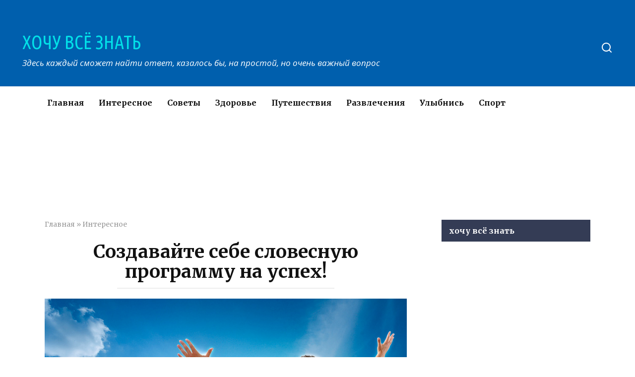

--- FILE ---
content_type: text/html; charset=UTF-8
request_url: https://xochu-vse-znat.ru/interesnoe/sozdavajte-sebe-slovesnuyu-programmu-na-uspeh.html
body_size: 11381
content:
<!doctype html>
<html lang="ru-RU">
<head>
    <meta charset="UTF-8">
    <meta name="viewport" content="width=device-width, initial-scale=1">

    <meta name='robots' content='index, follow, max-image-preview:large, max-snippet:-1, max-video-preview:-1' />

	<!-- This site is optimized with the Yoast SEO plugin v17.3 - https://yoast.com/wordpress/plugins/seo/ -->
	<title>Создавайте себе словесную программу на успех!</title>
	<meta name="description" content="Добиться успеха только речью невозможно, но правильная, позитивная речь даст плоды." />
	<link rel="canonical" href="https://xochu-vse-znat.ru/interesnoe/sozdavajte-sebe-slovesnuyu-programmu-na-uspeh.html" />
	<meta property="og:locale" content="ru_RU" />
	<meta property="og:type" content="article" />
	<meta property="og:title" content="Создавайте себе словесную программу на успех!" />
	<meta property="og:description" content="Добиться успеха только речью невозможно, но правильная, позитивная речь даст плоды." />
	<meta property="og:url" content="https://xochu-vse-znat.ru/interesnoe/sozdavajte-sebe-slovesnuyu-programmu-na-uspeh.html" />
	<meta property="og:site_name" content="ХОЧУ ВСЁ ЗНАТЬ" />
	<meta property="article:publisher" content="https://www.facebook.com/%d0%a5%d0%be%d1%87%d1%83-%d0%92%d1%81%d1%91-%d0%97%d0%bd%d0%b0%d1%82%d1%8c-337031556685064/" />
	<meta property="article:published_time" content="2017-09-23T20:49:53+00:00" />
	<meta property="og:image" content="https://xochu-vse-znat.ru/wp-content/uploads/2017/09/mini-89.jpg" />
	<meta property="og:image:width" content="862" />
	<meta property="og:image:height" content="480" />
	<meta name="twitter:card" content="summary" />
	<meta name="twitter:label1" content="Написано автором" />
	<meta name="twitter:data1" content="admin1969" />
	<script type="application/ld+json" class="yoast-schema-graph">{"@context":"https://schema.org","@graph":[{"@type":"WebSite","@id":"https://xochu-vse-znat.ru/#website","url":"https://xochu-vse-znat.ru/","name":"\u0425\u041e\u0427\u0423 \u0412\u0421\u0401 \u0417\u041d\u0410\u0422\u042c","description":"\u0417\u0434\u0435\u0441\u044c \u043a\u0430\u0436\u0434\u044b\u0439 \u0441\u043c\u043e\u0436\u0435\u0442 \u043d\u0430\u0439\u0442\u0438 \u043e\u0442\u0432\u0435\u0442, \u043a\u0430\u0437\u0430\u043b\u043e\u0441\u044c \u0431\u044b, \u043d\u0430 \u043f\u0440\u043e\u0441\u0442\u043e\u0439, \u043d\u043e \u043e\u0447\u0435\u043d\u044c \u0432\u0430\u0436\u043d\u044b\u0439 \u0432\u043e\u043f\u0440\u043e\u0441","potentialAction":[{"@type":"SearchAction","target":{"@type":"EntryPoint","urlTemplate":"https://xochu-vse-znat.ru/?s={search_term_string}"},"query-input":"required name=search_term_string"}],"inLanguage":"ru-RU"},{"@type":"ImageObject","@id":"https://xochu-vse-znat.ru/interesnoe/sozdavajte-sebe-slovesnuyu-programmu-na-uspeh.html#primaryimage","inLanguage":"ru-RU","url":"https://xochu-vse-znat.ru/wp-content/uploads/2017/09/mini-89.jpg","contentUrl":"https://xochu-vse-znat.ru/wp-content/uploads/2017/09/mini-89.jpg","width":862,"height":480},{"@type":"WebPage","@id":"https://xochu-vse-znat.ru/interesnoe/sozdavajte-sebe-slovesnuyu-programmu-na-uspeh.html#webpage","url":"https://xochu-vse-znat.ru/interesnoe/sozdavajte-sebe-slovesnuyu-programmu-na-uspeh.html","name":"\u0421\u043e\u0437\u0434\u0430\u0432\u0430\u0439\u0442\u0435 \u0441\u0435\u0431\u0435 \u0441\u043b\u043e\u0432\u0435\u0441\u043d\u0443\u044e \u043f\u0440\u043e\u0433\u0440\u0430\u043c\u043c\u0443 \u043d\u0430 \u0443\u0441\u043f\u0435\u0445!","isPartOf":{"@id":"https://xochu-vse-znat.ru/#website"},"primaryImageOfPage":{"@id":"https://xochu-vse-znat.ru/interesnoe/sozdavajte-sebe-slovesnuyu-programmu-na-uspeh.html#primaryimage"},"datePublished":"2017-09-23T20:49:53+00:00","dateModified":"2017-09-23T20:49:53+00:00","author":{"@id":"https://xochu-vse-znat.ru/#/schema/person/daab9ab2e89f284cbe7d378ffae76a8c"},"description":"\u0414\u043e\u0431\u0438\u0442\u044c\u0441\u044f \u0443\u0441\u043f\u0435\u0445\u0430 \u0442\u043e\u043b\u044c\u043a\u043e \u0440\u0435\u0447\u044c\u044e \u043d\u0435\u0432\u043e\u0437\u043c\u043e\u0436\u043d\u043e, \u043d\u043e \u043f\u0440\u0430\u0432\u0438\u043b\u044c\u043d\u0430\u044f, \u043f\u043e\u0437\u0438\u0442\u0438\u0432\u043d\u0430\u044f \u0440\u0435\u0447\u044c \u0434\u0430\u0441\u0442 \u043f\u043b\u043e\u0434\u044b.","breadcrumb":{"@id":"https://xochu-vse-znat.ru/interesnoe/sozdavajte-sebe-slovesnuyu-programmu-na-uspeh.html#breadcrumb"},"inLanguage":"ru-RU","potentialAction":[{"@type":"ReadAction","target":["https://xochu-vse-znat.ru/interesnoe/sozdavajte-sebe-slovesnuyu-programmu-na-uspeh.html"]}]},{"@type":"BreadcrumbList","@id":"https://xochu-vse-znat.ru/interesnoe/sozdavajte-sebe-slovesnuyu-programmu-na-uspeh.html#breadcrumb","itemListElement":[{"@type":"ListItem","position":1,"name":"\u0413\u043b\u0430\u0432\u043d\u0430\u044f","item":"https://xochu-vse-znat.ru/"},{"@type":"ListItem","position":2,"name":"\u0418\u043d\u0442\u0435\u0440\u0435\u0441\u043d\u043e\u0435","item":"https://xochu-vse-znat.ru/interesnoe"},{"@type":"ListItem","position":3,"name":"\u0421\u043e\u0437\u0434\u0430\u0432\u0430\u0439\u0442\u0435 \u0441\u0435\u0431\u0435 \u0441\u043b\u043e\u0432\u0435\u0441\u043d\u0443\u044e \u043f\u0440\u043e\u0433\u0440\u0430\u043c\u043c\u0443 \u043d\u0430 \u0443\u0441\u043f\u0435\u0445!"}]},{"@type":"Person","@id":"https://xochu-vse-znat.ru/#/schema/person/daab9ab2e89f284cbe7d378ffae76a8c","name":"admin1969","image":{"@type":"ImageObject","@id":"https://xochu-vse-znat.ru/#personlogo","inLanguage":"ru-RU","url":"https://secure.gravatar.com/avatar/dd816fc28f0096924324e600bad82719?s=96&d=mm&r=g","contentUrl":"https://secure.gravatar.com/avatar/dd816fc28f0096924324e600bad82719?s=96&d=mm&r=g","caption":"admin1969"},"url":"https://xochu-vse-znat.ru/author/admin1969"}]}</script>
	<!-- / Yoast SEO plugin. -->


<link rel='dns-prefetch' href='//fonts.googleapis.com' />
<link rel='dns-prefetch' href='//s.w.org' />
<link rel='dns-prefetch' href='//www.googletagmanager.com' />
<link rel='stylesheet' id='wp-block-library-theme-css'  href='https://xochu-vse-znat.ru/wp-includes/css/dist/block-library/theme.min.css'  media='all' />
<link rel='stylesheet' id='google-fonts-css'  href='https://fonts.googleapis.com/css?family=Merriweather%3A400%2C400i%2C700%7CUbuntu+Condensed%7COpen+Sans%3A400%2C400i%2C700%7CRoboto%3A400%2C400i%2C700&#038;subset=cyrillic&#038;display=swap'  media='all' />
<link rel='stylesheet' id='yelly-style-css'  href='https://xochu-vse-znat.ru/wp-content/themes/yelly/assets/css/style.min.css'  media='all' />
<script  src='https://xochu-vse-znat.ru/wp-includes/js/jquery/jquery.min.js' id='jquery-core-js'></script>
<script  src='https://xochu-vse-znat.ru/wp-includes/js/jquery/jquery-migrate.min.js' id='jquery-migrate-js'></script>
<style>.pseudo-clearfy-link { color: #008acf; cursor: pointer;}.pseudo-clearfy-link:hover { text-decoration: none;}</style>			<meta property="fb:pages" content="1035983573201809" />
							<meta property="ia:markup_url" content="https://xochu-vse-znat.ru/interesnoe/sozdavajte-sebe-slovesnuyu-programmu-na-uspeh.html?ia_markup=1" />
				
    <style>@media (min-width: 768px){.site-header{padding-top:57px}}@media (min-width: 768px){.site-header{padding-bottom:36px}}.scrolltop:before{color:#040744}.scrolltop{width:58px}.scrolltop{height:48px}@media (min-width: 768px){body{background-attachment: scroll}}.site-header{background-color:#005fad}@media (min-width: 992px){.site-header ul li .sub-menu{background-color:#005fad}}.site-title, .site-title a, .site-title a:hover, .site-title a:active, .site-title a:focus{color:#02e0e8}.site-footer{background-color:#005fad}body{font-family:"Merriweather" ,"Georgia", "Times New Roman", "Bitstream Charter", "Times", serif;}.site-title, .site-title a{font-family:"Ubuntu Condensed" ,"Helvetica Neue", Helvetica, Arial, sans-serif;font-size:38px;line-height:1.5;}.site-description{font-family:"Open Sans" ,"Helvetica Neue", Helvetica, Arial, sans-serif;font-size:17px;line-height:1.5;font-style:italic;}</style>
    <script async src="//pagead2.googlesyndication.com/pagead/js/adsbygoogle.js"></script>
<script>
     (adsbygoogle = window.adsbygoogle || []).push({
          google_ad_client: "ca-pub-8238629808888633",
          enable_page_level_ads: true
     });
</script>
<meta name="pmail-verification"
 content="9d42a8846daf98a45076c4e0aaee6684"></head>

<body class="post-template-default single single-post postid-6324 single-format-standard wp-embed-responsive sidebar-right">



<div id="page" class="site">
    <a class="skip-link screen-reader-text" href="#content">Перейти к контенту</a>

            <div id="fb-root"></div>
        <script async defer src="https://connect.facebook.net/ru_RU/sdk.js#xfbml=1&version=v7.0"></script>
    
    
    <div class="search-screen-overlay js-search-screen-overlay"></div>
    <div class="search-screen js-search-screen">
        
<form role="search" method="get" class="search-form" action="https://xochu-vse-znat.ru/">
    <label>
        <span class="screen-reader-text">Search for:</span>
        <input type="search" class="search-field" placeholder="Поиск..." value="" name="s">
    </label>
    <button type="submit" class="search-submit"></button>
</form>    </div>

    

<header id="masthead" class="site-header full" itemscope itemtype="http://schema.org/WPHeader">
    <div class="site-header-inner full">

        <div class="humburger js-humburger"><span></span><span></span><span></span></div>

        
<div class="site-branding">

    <div class="site-branding__body"><div class="site-title"><a href="https://xochu-vse-znat.ru/">ХОЧУ ВСЁ ЗНАТЬ</a></div><p class="site-description">Здесь каждый сможет найти ответ, казалось бы, на простой, но очень важный вопрос</p></div></div><!-- .site-branding --><div class="header-search"><span class="search-icon js-search-icon"></span></div>    </div>
</header><!-- #masthead -->




    
    <nav id="site-navigation" class="main-navigation full">
        <div class="main-navigation-inner fixed">
            <div class="menu-verhnee-menyu-container"><ul id="header_menu" class="menu"><li id="menu-item-370" class="menu-item menu-item-type-custom menu-item-object-custom menu-item-370"><a href="/">Главная</a></li>
<li id="menu-item-364" class="menu-item menu-item-type-taxonomy menu-item-object-category current-post-ancestor current-menu-parent current-post-parent menu-item-364"><a href="https://xochu-vse-znat.ru/interesnoe">Интересное</a></li>
<li id="menu-item-367" class="menu-item menu-item-type-taxonomy menu-item-object-category menu-item-367"><a href="https://xochu-vse-znat.ru/sovety">Советы</a></li>
<li id="menu-item-363" class="menu-item menu-item-type-taxonomy menu-item-object-category menu-item-363"><a href="https://xochu-vse-znat.ru/zdorove">Здоровье</a></li>
<li id="menu-item-365" class="menu-item menu-item-type-taxonomy menu-item-object-category menu-item-365"><a href="https://xochu-vse-znat.ru/puteshestviya">Путешествия</a></li>
<li id="menu-item-366" class="menu-item menu-item-type-taxonomy menu-item-object-category menu-item-366"><a href="https://xochu-vse-znat.ru/razvlecheniya">Развлечения</a></li>
<li id="menu-item-369" class="menu-item menu-item-type-taxonomy menu-item-object-category menu-item-369"><a href="https://xochu-vse-znat.ru/ulybnis">Улыбнись</a></li>
<li id="menu-item-368" class="menu-item menu-item-type-taxonomy menu-item-object-category menu-item-368"><a href="https://xochu-vse-znat.ru/sport">Спорт</a></li>
</ul></div>        </div>
    </nav><!-- #site-navigation -->

    

    
    
    <div id="content" class="site-content fixed">

        <div class="b-r b-r--before_site_content"><script async src="//pagead2.googlesyndication.com/pagead/js/adsbygoogle.js"></script>
<!-- Под карточками постов десктоп -->
<ins class="adsbygoogle"
     style="display:inline-block;width:980px;height:120px"
     data-ad-client="ca-pub-8238629808888633"
     data-ad-slot="8384132502"></ins>
<script>
(adsbygoogle = window.adsbygoogle || []).push({});
</script></div>
        <div class="site-content-inner">
    
        
        <div id="primary" class="content-area" itemscope itemtype="http://schema.org/Article">
            <main id="main" class="site-main">

                
<article id="post-6324" class="article-post post-6324 post type-post status-publish format-standard has-post-thumbnail  category-interesnoe">

    
        <div class="breadcrumb" id="breadcrumbs"><span><span><a href="https://xochu-vse-znat.ru/">Главная</a> » <span><a href="https://xochu-vse-znat.ru/interesnoe">Интересное</a></span></div>
        <header class="entry-header"><h1 class="entry-title" itemprop="headline">Создавайте себе словесную программу на успех!</h1></header>
        
        
        <div class="entry-image"><img width="862" height="480" src="https://xochu-vse-znat.ru/wp-content/uploads/2017/09/mini-89.jpg" class="attachment-yellystandard size-yellystandard wp-post-image" alt="" loading="lazy" itemprop="image" srcset="https://xochu-vse-znat.ru/wp-content/uploads/2017/09/mini-89.jpg 862w, https://xochu-vse-znat.ru/wp-content/uploads/2017/09/mini-89-768x428.jpg 768w" sizes="(max-width: 862px) 100vw, 862px" /></div>
    
    <span class="entry-category"><a href="https://xochu-vse-znat.ru/interesnoe" itemprop="articleSection">Интересное</a></span>
    <div class="entry-meta"><span class="entry-author" itemprop="author"><span class="entry-label">Автор</span> admin1969</span><span class="entry-time"><span class="entry-label">Время чтения</span> 3 мин.</span><span class="entry-views"><span class="entry-label">Просмотры</span> <span class="js-views-count" data-post_id="6324">6.3k.</span></span><span class="entry-date"><span class="entry-label">Опубликовано</span> <time itemprop="datePublished" datetime="2017-09-23">23.09.2017</time></span></div>
	<div class="entry-content" itemprop="articleBody">
		<div class="b-r b-r--before_content"><script async src="https://pagead2.googlesyndication.com/pagead/js/adsbygoogle.js"></script>
<!-- Верхний блок 1 (пк версия) -->
<ins class="adsbygoogle"
     style="display:block"
     data-ad-client="ca-pub-8238629808888633"
     data-ad-slot="6226417303"
     data-ad-format="auto"></ins>
<script>
     (adsbygoogle = window.adsbygoogle || []).push({});
</script></div><h2><strong>Как добиться успеха с помощью речи</strong></h2>
<p><strong>Добиться успеха с помощью речи Вам помогут простые правила:</strong></p>
<ul>
<li>Как можно меньше используйте отрицательные слова: «нет», частицы «не».</li>
<li>Говорите в положительном ключе.</li>
<li>Не используйте фразы типа «Не хотите ли чаю?», «Не подписать ли нам контракт?» Лучше сказать: «Будете ли Вы пить чай?», «Давайте подпишем контракт!»</li>
</ul>
<p>Дело в том, что <strong>фразы, начинающиеся с частицы «не», содержащие в себе отрицательный смысл, вызывают у собеседника ответную отрицательную реакцию</strong>, и он может отказаться от чая (или контракта), если вопрос поставлен таким образом. При этом он сам не поймет, что сподвигло его на отказ, и будет думать, что интуиция или какое-то подспудное чувство оттолкнуло его.</p>
<p><strong>Мощнейший секрет успеха — словами выражайте уверенность в завтрашнем дне.</strong>Некоторые люди ничего не любят планировать и загадывать, их фраза «может быть, мы с тобой…, если ничего не случится (живы будем и т.д.)». Конечно, это говорится шутливым тоном и вызывает ощущение несерьезности, но если долго говорить такие слова, они вызывают чувство неуверенности в завтрашнем дне, и человек даже не догадывается, откуда оно происходит. <strong>Такую риторику можно назвать «подгнившей».</strong> Она свидетельствует о «подгнившем» мышлении. Лучше вообще не употреблять выражений, несущих в себе отрицательный смысл («живем как на вулкане») и слов («очередь длинная — кошмар!»). <strong>Для выражения своих эмоций используйте положительные слова.</strong></p>
<p><em><strong>Чтобы добиться успеха с помощью речи, надо понимать и наблюдать: речь успешных людей иная, чем речь неудачников!</strong></em></p>
<p>Каждое слово делового человека выражает уверенность в будущем. Его фразы: «Да, несомненно», «Уверен, что это так», «Сделаю всё, что возможно» и т.д.</p>
<p>Вот и получается, что риторика позволит Вам влиять на обстоятельства собственной жизни через мышление: <strong>создавайте себе словесную программу на успех!</strong></p><div class="b-r b-r--middle_content"><script async src="https://pagead2.googlesyndication.com/pagead/js/adsbygoogle.js"></script>
<!-- середина статьи десктоп (минимализм) -->
<ins class="adsbygoogle"
     style="display:block"
     data-ad-client="ca-pub-8238629808888633"
     data-ad-slot="9391690907"
     data-ad-format="auto"></ins>
<script>
     (adsbygoogle = window.adsbygoogle || []).push({});
</script></div>
<p><strong><em>Не зря Сократ изрёк: «Заговори, чтоб я тебя увидел!»</em></strong></p>
<p><strong><em><a href="https://econet.ru/category/psihologiya" target="_blank" rel="noopener noreferrer"><img title="Создавайте себе словесную программу на успех!" src="https://econet.ru/uploads/pictures/442595/content_61.jpg" alt="Создавайте себе словесную программу на успех!" longdesc="https://econet.ru/category/psihologiya" /></a></em></strong></p>
<p>Слова обнажают мысли, а то, что человек думает, обычно и приходит в его жизнь.</p>
<p>Так что учиться говорить очень важно, но одной риторикой тут не отделаешься. Учитесь успеху, изучайте не только риторические подходы, а и современные направления психологии, например, нейро-лингвистическое программирование.</p>
<p>Постепенно Вы прочувствуете, что <strong>успешные люди иначе строят все внутренние диалоги с самими собой, это так называемая внутренняя риторика</strong>. Она состоит из положительных утверждений:</p>
<ul>
<li><em>Я смогу.</em></li>
<li><em>Я справлюсь.</em></li>
<li><em>Я достигну.</em></li>
<li><em>Я обязательно добьюсь, я реализую.</em></li>
<li><em>Ошибаться — это нормально и естественно.</em></li>
<li><em>Я — успешный человек.</em></li>
<li><em>Непременно воплощу свои мечты!</em></li>
</ul>
<p><strong><em>Добиться успеха только речью невозможно, но правильная, позитивная речь даст плоды.</em></strong></p>
<p>Это непростая работа, ведь надо держать себя под контролем каждую минуту, изображать на первых порах того, кем Вы пока не являетесь. Но преодолейте трудности, и Вы получите всё, к чему стремились, — теперь уже Вы будете говорить всем своим видом: «Я — хозяин жизни!», и люди будут смотреть на Вас с уважением, мечтать о знакомстве с Вами и… гадать, в чём же ваш секрет успеха?</p>
<h6><a href="https://umapalata.ru/kak-rech-pomozhet-dobitsya-uspeha.html" target="_blank" rel="noopener noreferrer">источник</a></h6>
<!-- toc empty --><div class="b-r b-r--after_content"><script async src="https://pagead2.googlesyndication.com/pagead/js/adsbygoogle.js"></script>
<!-- середина статьи десктоп (минимализм) -->
<ins class="adsbygoogle"
     style="display:block"
     data-ad-client="ca-pub-8238629808888633"
     data-ad-slot="9391690907"
     data-ad-format="auto"></ins>
<script>
     (adsbygoogle = window.adsbygoogle || []).push({});
</script></div><div class='yarpp yarpp-related yarpp-related-website yarpp-related-none yarpp-template-list'>
<p>No related posts.</p>
</div>
	</div><!-- .entry-content -->

</article>





<div class="rating-box"><div class="rating-box__header">Оцените статью</div><div class="wp-star-rating js-star-rating star-rating--score-5" data-post-id="6324" data-rating-count="1" data-rating-sum="5" data-rating-value="5"><span class="star-rating-item js-star-rating-item" data-score="1"><svg aria-hidden="true" role="img" xmlns="http://www.w3.org/2000/svg" viewBox="0 0 576 512" class="i-ico"><path fill="currentColor" d="M259.3 17.8L194 150.2 47.9 171.5c-26.2 3.8-36.7 36.1-17.7 54.6l105.7 103-25 145.5c-4.5 26.3 23.2 46 46.4 33.7L288 439.6l130.7 68.7c23.2 12.2 50.9-7.4 46.4-33.7l-25-145.5 105.7-103c19-18.5 8.5-50.8-17.7-54.6L382 150.2 316.7 17.8c-11.7-23.6-45.6-23.9-57.4 0z" class="ico-star"></path></svg></span><span class="star-rating-item js-star-rating-item" data-score="2"><svg aria-hidden="true" role="img" xmlns="http://www.w3.org/2000/svg" viewBox="0 0 576 512" class="i-ico"><path fill="currentColor" d="M259.3 17.8L194 150.2 47.9 171.5c-26.2 3.8-36.7 36.1-17.7 54.6l105.7 103-25 145.5c-4.5 26.3 23.2 46 46.4 33.7L288 439.6l130.7 68.7c23.2 12.2 50.9-7.4 46.4-33.7l-25-145.5 105.7-103c19-18.5 8.5-50.8-17.7-54.6L382 150.2 316.7 17.8c-11.7-23.6-45.6-23.9-57.4 0z" class="ico-star"></path></svg></span><span class="star-rating-item js-star-rating-item" data-score="3"><svg aria-hidden="true" role="img" xmlns="http://www.w3.org/2000/svg" viewBox="0 0 576 512" class="i-ico"><path fill="currentColor" d="M259.3 17.8L194 150.2 47.9 171.5c-26.2 3.8-36.7 36.1-17.7 54.6l105.7 103-25 145.5c-4.5 26.3 23.2 46 46.4 33.7L288 439.6l130.7 68.7c23.2 12.2 50.9-7.4 46.4-33.7l-25-145.5 105.7-103c19-18.5 8.5-50.8-17.7-54.6L382 150.2 316.7 17.8c-11.7-23.6-45.6-23.9-57.4 0z" class="ico-star"></path></svg></span><span class="star-rating-item js-star-rating-item" data-score="4"><svg aria-hidden="true" role="img" xmlns="http://www.w3.org/2000/svg" viewBox="0 0 576 512" class="i-ico"><path fill="currentColor" d="M259.3 17.8L194 150.2 47.9 171.5c-26.2 3.8-36.7 36.1-17.7 54.6l105.7 103-25 145.5c-4.5 26.3 23.2 46 46.4 33.7L288 439.6l130.7 68.7c23.2 12.2 50.9-7.4 46.4-33.7l-25-145.5 105.7-103c19-18.5 8.5-50.8-17.7-54.6L382 150.2 316.7 17.8c-11.7-23.6-45.6-23.9-57.4 0z" class="ico-star"></path></svg></span><span class="star-rating-item js-star-rating-item" data-score="5"><svg aria-hidden="true" role="img" xmlns="http://www.w3.org/2000/svg" viewBox="0 0 576 512" class="i-ico"><path fill="currentColor" d="M259.3 17.8L194 150.2 47.9 171.5c-26.2 3.8-36.7 36.1-17.7 54.6l105.7 103-25 145.5c-4.5 26.3 23.2 46 46.4 33.7L288 439.6l130.7 68.7c23.2 12.2 50.9-7.4 46.4-33.7l-25-145.5 105.7-103c19-18.5 8.5-50.8-17.7-54.6L382 150.2 316.7 17.8c-11.7-23.6-45.6-23.9-57.4 0z" class="ico-star"></path></svg></span></div></div>

<div class="facebook-box"><div class="facebook-box__header">Жми «Нравится» и получай только лучшие посты в Facebook &darr;</div><div class="fb-like" data-href="https://www.facebook.com/XochuVseZnat/" data-layout="button" data-action="like" data-size="large" data-show-faces="true" data-share="true"></div></div>

<div class="social-buttons"><span class="social-button social-button--vkontakte " data-social="vkontakte"></span><span class="social-button social-button--facebook main" data-social="facebook"><span>Поделиться на Facebook</span></span><span class="social-button social-button--telegram " data-social="telegram"></span><span class="social-button social-button--odnoklassniki " data-social="odnoklassniki"></span><span class="social-button social-button--twitter " data-social="twitter"></span><span class="social-button social-button--whatsapp " data-social="whatsapp"></span></div>


<div class="related-posts"><div class="b-r b-r--before_related"><script async src="//pagead2.googlesyndication.com/pagead/js/adsbygoogle.js"></script>
<!-- После похожих материалов(ПК+мобила) -->
<ins class="adsbygoogle"
     style="display:block"
     data-ad-client="ca-pub-8238629808888633"
     data-ad-slot="4015837307"
     data-ad-format="auto"></ins>
<script>
(adsbygoogle = window.adsbygoogle || []).push({});
</script></div><div class="related-posts__header">Вам также может понравиться</div><div class="post-cards post-cards--vertical">
<div class="post-card post-card--vertical post-card--related">
    <div class="post-card__thumbnail"><a href="https://xochu-vse-znat.ru/interesnoe/o-bystryh-udovolstviyah.html"><img width="345" height="230" src="https://xochu-vse-znat.ru/wp-content/uploads/2025/08/vbyb-9-345x230.jpg" class="attachment-yelly_small size-yelly_small wp-post-image" alt="" loading="lazy" /></a></div><div class="post-card__title"><a href="https://xochu-vse-znat.ru/interesnoe/o-bystryh-udovolstviyah.html">О быстрых удовольствиях</a></div><div class="post-card__meta"><span class="post-card__comments">0</span><span class="post-card__views">525</span></div>
    </div>

<div class="post-card post-card--vertical post-card--related">
    <div class="post-card__thumbnail"><a href="https://xochu-vse-znat.ru/interesnoe/tatyana-chernigovskaya-mozg-pomnit-vse-mimo-chego-vy-proshli-na-chto-posmotreli-i-chto-unyuhali.html"><img width="345" height="230" src="https://xochu-vse-znat.ru/wp-content/uploads/2025/08/vbyb-8-345x230.jpg" class="attachment-yelly_small size-yelly_small wp-post-image" alt="" loading="lazy" srcset="https://xochu-vse-znat.ru/wp-content/uploads/2025/08/vbyb-8-345x230.jpg 345w, https://xochu-vse-znat.ru/wp-content/uploads/2025/08/vbyb-8-768x512.jpg 768w, https://xochu-vse-znat.ru/wp-content/uploads/2025/08/vbyb-8.jpg 800w" sizes="(max-width: 345px) 100vw, 345px" /></a></div><div class="post-card__title"><a href="https://xochu-vse-znat.ru/interesnoe/tatyana-chernigovskaya-mozg-pomnit-vse-mimo-chego-vy-proshli-na-chto-posmotreli-i-chto-unyuhali.html">Татьяна Черниговская: Мозг помнит все, мимо чего вы прошли, на что посмотрели и что унюхали</a></div><div class="post-card__meta"><span class="post-card__comments">5</span><span class="post-card__views">581</span></div>
    </div>

<div class="post-card post-card--vertical post-card--related">
    <div class="post-card__thumbnail"><a href="https://xochu-vse-znat.ru/interesnoe/andrej-gnezdilov-den-smerti-cheloveka-ne-sluchaen-kak-i-den-rozhdeniya.html"><img width="345" height="230" src="https://xochu-vse-znat.ru/wp-content/uploads/2025/08/vbyb-7-345x230.jpg" class="attachment-yelly_small size-yelly_small wp-post-image" alt="" loading="lazy" /></a></div><div class="post-card__title"><a href="https://xochu-vse-znat.ru/interesnoe/andrej-gnezdilov-den-smerti-cheloveka-ne-sluchaen-kak-i-den-rozhdeniya.html">Андрей Гнездилов: День смерти человека не случаен, как и день рождения</a></div><div class="post-card__meta"><span class="post-card__comments">1</span><span class="post-card__views">633</span></div>
    </div>

<div class="post-card post-card--vertical post-card--related">
    <div class="post-card__thumbnail"><a href="https://xochu-vse-znat.ru/interesnoe/luchshie-czitaty-bratev-strugaczkih-kotorye-nauchat-vas-myslit-shire.html"><img width="345" height="230" src="https://xochu-vse-znat.ru/wp-content/uploads/2025/08/vbyb-6-345x230.jpg" class="attachment-yelly_small size-yelly_small wp-post-image" alt="" loading="lazy" /></a></div><div class="post-card__title"><a href="https://xochu-vse-znat.ru/interesnoe/luchshie-czitaty-bratev-strugaczkih-kotorye-nauchat-vas-myslit-shire.html">Лучшие цитаты братьев Стругацких, которые научат вас мыслить шире</a></div><div class="post-card__meta"><span class="post-card__comments">0</span><span class="post-card__views">677</span></div>
    </div>

<div class="post-card post-card--vertical post-card--related">
    <div class="post-card__thumbnail"><a href="https://xochu-vse-znat.ru/interesnoe/9-princzipov-dvoryanskogo-vospitaniya-kotorye-aktualny-v-hhi-veke.html"><img width="345" height="230" src="https://xochu-vse-znat.ru/wp-content/uploads/2025/08/mini-3-345x230.jpg" class="attachment-yelly_small size-yelly_small wp-post-image" alt="" loading="lazy" /></a></div><div class="post-card__title"><a href="https://xochu-vse-znat.ru/interesnoe/9-princzipov-dvoryanskogo-vospitaniya-kotorye-aktualny-v-hhi-veke.html">9 принципов дворянского воспитания, которые актуальны в ХХI веке</a></div><div class="post-card__meta"><span class="post-card__comments">1</span><span class="post-card__views">511</span></div>
    </div>

<div class="post-card post-card--vertical post-card--related">
    <div class="post-card__thumbnail"><a href="https://xochu-vse-znat.ru/interesnoe/tri-istiny-posle-kotoryh-vas-otpustit.html"><img width="345" height="230" src="https://xochu-vse-znat.ru/wp-content/uploads/2025/08/vbyb-4-345x230.jpg" class="attachment-yelly_small size-yelly_small wp-post-image" alt="" loading="lazy" /></a></div><div class="post-card__title"><a href="https://xochu-vse-znat.ru/interesnoe/tri-istiny-posle-kotoryh-vas-otpustit.html">Три ИСТИНЫ, после которых вас &#171;отпустит&#187;</a></div><div class="post-card__meta"><span class="post-card__comments">3</span><span class="post-card__views">522</span></div>
    </div>
</div><div class="b-r b-r--after_related"><script async src="//pagead2.googlesyndication.com/pagead/js/adsbygoogle.js"></script>
<!-- После похожих материалов(ПК+мобила) -->
<ins class="adsbygoogle"
     style="display:block"
     data-ad-client="ca-pub-8238629808888633"
     data-ad-slot="4015837307"
     data-ad-format="auto"></ins>
<script>
(adsbygoogle = window.adsbygoogle || []).push({});
</script></div></div>
<meta itemscope itemprop="mainEntityOfPage" itemType="https://schema.org/WebPage" itemid="https://xochu-vse-znat.ru/interesnoe/sozdavajte-sebe-slovesnuyu-programmu-na-uspeh.html" content="Создавайте себе словесную программу на успех!">
    <meta itemprop="dateModified" content="2017-09-23">
<div itemprop="publisher" itemscope itemtype="https://schema.org/Organization" style="display: none;"><meta itemprop="name" content="ХОЧУ ВСЁ ЗНАТЬ"><meta itemprop="telephone" content="ХОЧУ ВСЁ ЗНАТЬ"><meta itemprop="address" content="https://xochu-vse-znat.ru"></div>

	<div id="comments" class="comments-area">
		<div class="fb-comments" data-href="https://xochu-vse-znat.ru/interesnoe/sozdavajte-sebe-slovesnuyu-programmu-na-uspeh.html" data-numposts="10"></div>
	</div>



            </main><!-- #main -->
        </div><!-- #primary -->

        
<aside id="secondary" class="widget-area" itemscope itemtype="http://schema.org/WPSideBar">

		
	<div id="text-2" class="widget widget_text"><div class="widget-header">хочу всё знать</div>			<div class="textwidget"><script async src="//pagead2.googlesyndication.com/pagead/js/adsbygoogle.js"></script>
<!-- сайдбар -->
<ins class="adsbygoogle"
     style="display:inline-block;width:300px;height:600px"
     data-ad-client="ca-pub-8238629808888633"
     data-ad-slot="5101092106"></ins>
<script>
(adsbygoogle = window.adsbygoogle || []).push({});
</script></div>
		</div><div id="text-3" class="widget widget_text">			<div class="textwidget"><script async src="//pagead2.googlesyndication.com/pagead/js/adsbygoogle.js"></script>
<!-- сайдбар -->
<ins class="adsbygoogle"
     style="display:inline-block;width:300px;height:600px"
     data-ad-client="ca-pub-8238629808888633"
     data-ad-slot="5101092106"></ins>
<script>
(adsbygoogle = window.adsbygoogle || []).push({});
</script></div>
		</div>	
		
</aside><!-- #secondary -->

    

    </div><!--.site-content-inner-->

    <div class="b-r b-r--after_site_content"><script async src="https://pagead2.googlesyndication.com/pagead/js/adsbygoogle.js"></script>
<!-- Под карточками постов десктоп -->
<ins class="adsbygoogle"
     style="display:block"
     data-ad-client="ca-pub-8238629808888633"
     data-ad-slot="8384132502"
     data-ad-format="auto"></ins>
<script>
     (adsbygoogle = window.adsbygoogle || []).push({});
</script></div>
</div><!--.site-content-->

    
    

<div class="site-footer-container">

    

    <div class="footer-navigation full" itemscope itemtype="http://schema.org/SiteNavigationElement">
        <div class="main-navigation-inner fixed">
            <div class="menu-nizhnee-container"><ul id="footer_menu" class="menu"><li id="menu-item-416" class="menu-item menu-item-type-post_type menu-item-object-page menu-item-416"><a href="https://xochu-vse-znat.ru/kontakty">Контакты</a></li>
<li id="menu-item-417" class="menu-item menu-item-type-post_type menu-item-object-page menu-item-417"><a href="https://xochu-vse-znat.ru/karta-sajta">Карта сайта</a></li>
</ul></div>        </div>
    </div><!--footer-navigation-->


    <footer id="colophon" class="site-footer full" itemscope itemtype="http://schema.org/WPFooter">
        <div class="site-footer-inner full">

            
            
<div class="footer-bottom">
    <div class="footer-info">
        <div class="footer-copyright">© 2016-2025 Хочу-Всё-Знать. Копирование разрешено при полном соблюдении условий использования контента. Права на изображения принадлежат их авторам .</div>
        <div class="footer-under-copyright"></div>
	        </div>

    <div class="footer-counters"><!-- Yandex.Metrika counter -->
<script type="text/javascript" >
   (function(m,e,t,r,i,k,a){m[i]=m[i]||function(){(m[i].a=m[i].a||[]).push(arguments)};
   m[i].l=1*new Date();k=e.createElement(t),a=e.getElementsByTagName(t)[0],k.async=1,k.src=r,a.parentNode.insertBefore(k,a)})
   (window, document, "script", "https://mc.yandex.ru/metrika/tag.js", "ym");

   ym(38767090, "init", {
        clickmap:true,
        trackLinks:true,
        accurateTrackBounce:true
   });
</script>
<noscript><div><img src="https://mc.yandex.ru/watch/38767090" style="position:absolute; left:-9999px;" alt="" /></div></noscript>
<!-- /Yandex.Metrika counter -->

<script>
  (function(i,s,o,g,r,a,m){i['GoogleAnalyticsObject']=r;i[r]=i[r]||function(){
  (i[r].q=i[r].q||[]).push(arguments)},i[r].l=1*new Date();a=s.createElement(o),
  m=s.getElementsByTagName(o)[0];a.async=1;a.src=g;m.parentNode.insertBefore(a,m)
  })(window,document,'script','https://www.google-analytics.com/analytics.js','ga');

  ga('create', 'UA-89419936-2', 'auto');
  ga('send', 'pageview');

</script>
oblivki

</div></div>
        </div>
    </footer><!--.site-footer-->
</div>


            <button type="button" class="scrolltop js-scrolltop" data-mob="on"></button>
    
                    <div class="top-line js-top-line">
            <div class="top-line-inner fixed">

                <div class="top-line__title">Создавайте себе словесную программу на успех!</div><div class="top-line__like"><span class="btn-fb-like btn-top-like social-button--facebook" data-social="facebook"><span>Поделиться на Facebook</span></span></div><div class="top-line__post"><div class="top-line__post_thumbnail"><a href="https://xochu-vse-znat.ru/zdorove/kak-snizit-risk-oslozhnenij-pri-koronaviruse-rekomendatsii-vracha.html"><img width="100" height="56" src="https://xochu-vse-znat.ru/wp-content/uploads/2020/06/mini-21.jpg" class="attachment-yelly_square size-yelly_square wp-post-image" alt="" loading="lazy" srcset="https://xochu-vse-znat.ru/wp-content/uploads/2020/06/mini-21.jpg 1244w, https://xochu-vse-znat.ru/wp-content/uploads/2020/06/mini-21-768x432.jpg 768w" sizes="(max-width: 100px) 100vw, 100px" /></a></div><div class="top-line__post_title"><a href="https://xochu-vse-znat.ru/zdorove/kak-snizit-risk-oslozhnenij-pri-koronaviruse-rekomendatsii-vracha.html">Как снизить риск осложнений при коронавирусе: рекомендации врача</a></div></div>            </div>
        </div>
    
</div><!-- #page -->

<script>var pseudo_links = document.querySelectorAll(".pseudo-clearfy-link");for (var i=0;i<pseudo_links.length;i++ ) { pseudo_links[i].addEventListener("click", function(e){   window.open( e.target.getAttribute("data-uri") ); }); }</script><link rel='stylesheet' id='yarppRelatedCss-css'  href='https://xochu-vse-znat.ru/wp-content/plugins/yet-another-related-posts-plugin/style/related.css'  media='all' />
<script type='text/javascript' id='yelly-scripts-js-extra'>
/* <![CDATA[ */
var settings_array = {"rating_text_average":"\u0441\u0440\u0435\u0434\u043d\u0435\u0435","rating_text_from":"\u0438\u0437","lightbox_display":"1"};
var wps_ajax = {"url":"https:\/\/xochu-vse-znat.ru\/wp-admin\/admin-ajax.php","nonce":"d4c67dfca2"};
/* ]]> */
</script>
<script  src='https://xochu-vse-znat.ru/wp-content/themes/yelly/assets/js/scripts.min.js' id='yelly-scripts-js'></script>
<script  src='https://xochu-vse-znat.ru/wp-includes/js/comment-reply.min.js' id='comment-reply-js'></script>
<script type='text/javascript' id='q2w3_fixed_widget-js-extra'>
/* <![CDATA[ */
var q2w3_sidebar_options = [{"sidebar":"sidebar-1","use_sticky_position":false,"margin_top":120,"margin_bottom":90,"stop_elements_selectors":"","screen_max_width":0,"screen_max_height":0,"widgets":["#text-3"]}];
/* ]]> */
</script>
<script  src='https://xochu-vse-znat.ru/wp-content/plugins/q2w3-fixed-widget/js/frontend.min.js' id='q2w3_fixed_widget-js'></script>

<!-- Rating Mail.ru counter -->
<script type="text/javascript">
var _tmr = window._tmr || (window._tmr = []);
_tmr.push({id: "3216405", type: "pageView", start: (new Date()).getTime()});
(function (d, w, id) {
  if (d.getElementById(id)) return;
  var ts = d.createElement("script"); ts.type = "text/javascript"; ts.async = true; ts.id = id;
  ts.src = "https://top-fwz1.mail.ru/js/code.js";
  var f = function () {var s = d.getElementsByTagName("script")[0]; s.parentNode.insertBefore(ts, s);};
  if (w.opera == "[object Opera]") { d.addEventListener("DOMContentLoaded", f, false); } else { f(); }
})(document, window, "topmailru-code");
</script><noscript><div>
<img src="https://top-fwz1.mail.ru/counter?id=3216405;js=na" style="border:0;position:absolute;left:-9999px;" alt="Top.Mail.Ru" />
</div></noscript>
<!-- //Rating Mail.ru counter -->


<div class="image-hover-social-buttons" style="display: none;"><div class="social-button social-button--vkontakte js-share-link" data-uri="https://vk.com/share.php?url=https%3A%2F%2Fxochu-vse-znat.ru%2Finteresnoe%2Fsozdavajte-sebe-slovesnuyu-programmu-na-uspeh.html"></div><div class="social-button social-button--facebook js-share-link" data-uri="https://www.facebook.com/sharer.php?u=https%3A%2F%2Fxochu-vse-znat.ru%2Finteresnoe%2Fsozdavajte-sebe-slovesnuyu-programmu-na-uspeh.html"></div><div class="social-button social-button--telegram js-share-link" data-uri="https://t.me/share/url?url=https%3A%2F%2Fxochu-vse-znat.ru%2Finteresnoe%2Fsozdavajte-sebe-slovesnuyu-programmu-na-uspeh.html&text=%D0%A1%D0%BE%D0%B7%D0%B4%D0%B0%D0%B2%D0%B0%D0%B9%D1%82%D0%B5+%D1%81%D0%B5%D0%B1%D0%B5+%D1%81%D0%BB%D0%BE%D0%B2%D0%B5%D1%81%D0%BD%D1%83%D1%8E+%D0%BF%D1%80%D0%BE%D0%B3%D1%80%D0%B0%D0%BC%D0%BC%D1%83+%D0%BD%D0%B0+%D1%83%D1%81%D0%BF%D0%B5%D1%85%21"></div><div class="social-button social-button--odnoklassniki js-share-link" data-uri="https://connect.ok.ru/dk?st.cmd=WidgetSharePreview&service=odnoklassniki&st.shareUrl=https%3A%2F%2Fxochu-vse-znat.ru%2Finteresnoe%2Fsozdavajte-sebe-slovesnuyu-programmu-na-uspeh.html"></div><div class="social-button social-button--twitter js-share-link" data-uri="http://twitter.com/share?url=https%3A%2F%2Fxochu-vse-znat.ru%2Finteresnoe%2Fsozdavajte-sebe-slovesnuyu-programmu-na-uspeh.htmltext=%D0%A1%D0%BE%D0%B7%D0%B4%D0%B0%D0%B2%D0%B0%D0%B9%D1%82%D0%B5+%D1%81%D0%B5%D0%B1%D0%B5+%D1%81%D0%BB%D0%BE%D0%B2%D0%B5%D1%81%D0%BD%D1%83%D1%8E+%D0%BF%D1%80%D0%BE%D0%B3%D1%80%D0%B0%D0%BC%D0%BC%D1%83+%D0%BD%D0%B0+%D1%83%D1%81%D0%BF%D0%B5%D1%85%21"></div><div class="social-button social-button--whatsapp js-share-link" data-uri="whatsapp://send?url=https%3A%2F%2Fxochu-vse-znat.ru%2Finteresnoe%2Fsozdavajte-sebe-slovesnuyu-programmu-na-uspeh.htmltext=%D0%A1%D0%BE%D0%B7%D0%B4%D0%B0%D0%B2%D0%B0%D0%B9%D1%82%D0%B5+%D1%81%D0%B5%D0%B1%D0%B5+%D1%81%D0%BB%D0%BE%D0%B2%D0%B5%D1%81%D0%BD%D1%83%D1%8E+%D0%BF%D1%80%D0%BE%D0%B3%D1%80%D0%B0%D0%BC%D0%BC%D1%83+%D0%BD%D0%B0+%D1%83%D1%81%D0%BF%D0%B5%D1%85%21"></div></div>
</body>
</html>


--- FILE ---
content_type: text/html; charset=utf-8
request_url: https://www.google.com/recaptcha/api2/aframe
body_size: 265
content:
<!DOCTYPE HTML><html><head><meta http-equiv="content-type" content="text/html; charset=UTF-8"></head><body><script nonce="iScbacI7YbGo-goT-W6KOg">/** Anti-fraud and anti-abuse applications only. See google.com/recaptcha */ try{var clients={'sodar':'https://pagead2.googlesyndication.com/pagead/sodar?'};window.addEventListener("message",function(a){try{if(a.source===window.parent){var b=JSON.parse(a.data);var c=clients[b['id']];if(c){var d=document.createElement('img');d.src=c+b['params']+'&rc='+(localStorage.getItem("rc::a")?sessionStorage.getItem("rc::b"):"");window.document.body.appendChild(d);sessionStorage.setItem("rc::e",parseInt(sessionStorage.getItem("rc::e")||0)+1);localStorage.setItem("rc::h",'1769078692240');}}}catch(b){}});window.parent.postMessage("_grecaptcha_ready", "*");}catch(b){}</script></body></html>